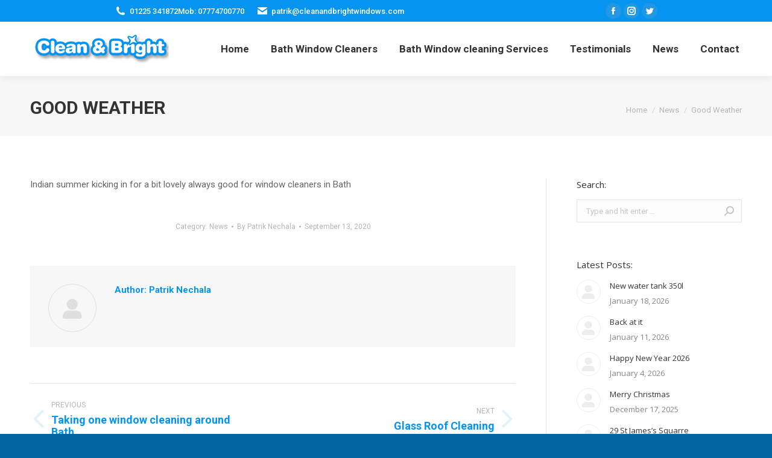

--- FILE ---
content_type: text/html; charset=UTF-8
request_url: http://www.cleanandbrightwindows.com/good-weather/
body_size: 19175
content:
<!DOCTYPE html>
<!--[if !(IE 6) | !(IE 7) | !(IE 8)  ]><!-->
<html lang="en" class="no-js">
<!--<![endif]-->
<head>
	<meta charset="UTF-8" />
		<meta name="viewport" content="width=device-width, initial-scale=1, maximum-scale=1, user-scalable=0">
		<meta name="theme-color" content="#1ebbf0"/>	<link rel="profile" href="https://gmpg.org/xfn/11" />
	        <script type="text/javascript">
            if (/Android|webOS|iPhone|iPad|iPod|BlackBerry|IEMobile|Opera Mini/i.test(navigator.userAgent)) {
                var originalAddEventListener = EventTarget.prototype.addEventListener,
                    oldWidth = window.innerWidth;

                EventTarget.prototype.addEventListener = function (eventName, eventHandler, useCapture) {
                    if (eventName === "resize") {
                        originalAddEventListener.call(this, eventName, function (event) {
                            if (oldWidth === window.innerWidth) {
                                return;
                            }
                            else if (oldWidth !== window.innerWidth) {
                                oldWidth = window.innerWidth;
                            }
                            if (eventHandler.handleEvent) {
                                eventHandler.handleEvent.call(this, event);
                            }
                            else {
                                eventHandler.call(this, event);
                            };
                        }, useCapture);
                    }
                    else {
                        originalAddEventListener.call(this, eventName, eventHandler, useCapture);
                    };
                };
            };
        </script>
		<meta name='robots' content='index, follow, max-image-preview:large, max-snippet:-1, max-video-preview:-1' />

	<!-- This site is optimized with the Yoast SEO plugin v23.8 - https://yoast.com/wordpress/plugins/seo/ -->
	<title>Good Weather - Clean and Bright Windows</title>
	<link rel="canonical" href="http://www.cleanandbrightwindows.com/good-weather/" />
	<meta property="og:locale" content="en_US" />
	<meta property="og:type" content="article" />
	<meta property="og:title" content="Good Weather - Clean and Bright Windows" />
	<meta property="og:description" content="Indian summer kicking in for a bit lovely always good for window cleaners in Bath" />
	<meta property="og:url" content="http://www.cleanandbrightwindows.com/good-weather/" />
	<meta property="og:site_name" content="Clean and Bright Windows" />
	<meta property="article:publisher" content="https://www.facebook.com/pages/Clean-and-Bright-Windows/332889843389735" />
	<meta property="article:published_time" content="2020-09-13T12:28:00+00:00" />
	<meta name="author" content="Patrik Nechala" />
	<meta name="twitter:card" content="summary_large_image" />
	<meta name="twitter:creator" content="@stevehotdog101" />
	<meta name="twitter:site" content="@stevehotdog101" />
	<meta name="twitter:label1" content="Written by" />
	<meta name="twitter:data1" content="Patrik Nechala" />
	<script type="application/ld+json" class="yoast-schema-graph">{"@context":"https://schema.org","@graph":[{"@type":"Article","@id":"http://www.cleanandbrightwindows.com/good-weather/#article","isPartOf":{"@id":"http://www.cleanandbrightwindows.com/good-weather/"},"author":{"name":"Patrik Nechala","@id":"http://www.cleanandbrightwindows.com/#/schema/person/035305c0735aba55c747805210278693"},"headline":"Good Weather","datePublished":"2020-09-13T12:28:00+00:00","dateModified":"2020-09-13T12:28:00+00:00","mainEntityOfPage":{"@id":"http://www.cleanandbrightwindows.com/good-weather/"},"wordCount":18,"publisher":{"@id":"http://www.cleanandbrightwindows.com/#organization"},"articleSection":["News"],"inLanguage":"en"},{"@type":"WebPage","@id":"http://www.cleanandbrightwindows.com/good-weather/","url":"http://www.cleanandbrightwindows.com/good-weather/","name":"Good Weather - Clean and Bright Windows","isPartOf":{"@id":"http://www.cleanandbrightwindows.com/#website"},"datePublished":"2020-09-13T12:28:00+00:00","dateModified":"2020-09-13T12:28:00+00:00","breadcrumb":{"@id":"http://www.cleanandbrightwindows.com/good-weather/#breadcrumb"},"inLanguage":"en","potentialAction":[{"@type":"ReadAction","target":["http://www.cleanandbrightwindows.com/good-weather/"]}]},{"@type":"BreadcrumbList","@id":"http://www.cleanandbrightwindows.com/good-weather/#breadcrumb","itemListElement":[{"@type":"ListItem","position":1,"name":"Home","item":"http://www.cleanandbrightwindows.com/"},{"@type":"ListItem","position":2,"name":"News","item":"http://www.cleanandbrightwindows.com/news-views/"},{"@type":"ListItem","position":3,"name":"Good Weather"}]},{"@type":"WebSite","@id":"http://www.cleanandbrightwindows.com/#website","url":"http://www.cleanandbrightwindows.com/","name":"Clean and Bright Windows","description":"Window cleaning in Bath","publisher":{"@id":"http://www.cleanandbrightwindows.com/#organization"},"potentialAction":[{"@type":"SearchAction","target":{"@type":"EntryPoint","urlTemplate":"http://www.cleanandbrightwindows.com/?s={search_term_string}"},"query-input":{"@type":"PropertyValueSpecification","valueRequired":true,"valueName":"search_term_string"}}],"inLanguage":"en"},{"@type":"Organization","@id":"http://www.cleanandbrightwindows.com/#organization","name":"clean and bright wndows","url":"http://www.cleanandbrightwindows.com/","logo":{"@type":"ImageObject","inLanguage":"en","@id":"http://www.cleanandbrightwindows.com/#/schema/logo/image/","url":"http://www.cleanandbrightwindows.com/wp-content/uploads/2015/04/clean-and-bright-windows-sm.png","contentUrl":"http://www.cleanandbrightwindows.com/wp-content/uploads/2015/04/clean-and-bright-windows-sm.png","width":236,"height":56,"caption":"clean and bright wndows"},"image":{"@id":"http://www.cleanandbrightwindows.com/#/schema/logo/image/"},"sameAs":["https://www.facebook.com/pages/Clean-and-Bright-Windows/332889843389735","https://x.com/stevehotdog101"]},{"@type":"Person","@id":"http://www.cleanandbrightwindows.com/#/schema/person/035305c0735aba55c747805210278693","name":"Patrik Nechala","image":{"@type":"ImageObject","inLanguage":"en","@id":"http://www.cleanandbrightwindows.com/#/schema/person/image/","url":"http://1.gravatar.com/avatar/a50b95ff429bcf777841a9dd6a1c0650?s=96&d=mm&r=g","contentUrl":"http://1.gravatar.com/avatar/a50b95ff429bcf777841a9dd6a1c0650?s=96&d=mm&r=g","caption":"Patrik Nechala"},"url":"http://www.cleanandbrightwindows.com/author/steve/"}]}</script>
	<!-- / Yoast SEO plugin. -->


<link rel='dns-prefetch' href='//fonts.googleapis.com' />
<link rel='dns-prefetch' href='//cdn.openshareweb.com' />
<link rel='dns-prefetch' href='//cdn.shareaholic.net' />
<link rel='dns-prefetch' href='//www.shareaholic.net' />
<link rel='dns-prefetch' href='//analytics.shareaholic.com' />
<link rel='dns-prefetch' href='//recs.shareaholic.com' />
<link rel='dns-prefetch' href='//partner.shareaholic.com' />
<link rel="alternate" type="application/rss+xml" title="Clean and Bright Windows &raquo; Feed" href="http://www.cleanandbrightwindows.com/feed/" />
<!-- Shareaholic - https://www.shareaholic.com -->
<link rel='preload' href='//cdn.shareaholic.net/assets/pub/shareaholic.js' as='script'/>
<script data-no-minify='1' data-cfasync='false'>
_SHR_SETTINGS = {"endpoints":{"local_recs_url":"http:\/\/www.cleanandbrightwindows.com\/wp-admin\/admin-ajax.php?action=shareaholic_permalink_related","ajax_url":"http:\/\/www.cleanandbrightwindows.com\/wp-admin\/admin-ajax.php","share_counts_url":"http:\/\/www.cleanandbrightwindows.com\/wp-admin\/admin-ajax.php?action=shareaholic_share_counts_api"},"site_id":"37420d15015a34bb0c415b7cbe599a14","url_components":{"year":"2020","monthnum":"09","day":"13","hour":"12","minute":"28","second":"00","post_id":"2535","postname":"good-weather","category":"news"}};
</script>
<script data-no-minify='1' data-cfasync='false' src='//cdn.shareaholic.net/assets/pub/shareaholic.js' data-shr-siteid='37420d15015a34bb0c415b7cbe599a14' async ></script>

<!-- Shareaholic Content Tags -->
<meta name='shareaholic:site_name' content='Clean and Bright Windows' />
<meta name='shareaholic:language' content='en' />
<meta name='shareaholic:url' content='http://www.cleanandbrightwindows.com/good-weather/' />
<meta name='shareaholic:keywords' content='cat:news, type:post' />
<meta name='shareaholic:article_published_time' content='2020-09-13T12:28:00+00:00' />
<meta name='shareaholic:article_modified_time' content='2020-09-13T12:28:00+00:00' />
<meta name='shareaholic:shareable_page' content='true' />
<meta name='shareaholic:article_author_name' content='Patrik Nechala' />
<meta name='shareaholic:site_id' content='37420d15015a34bb0c415b7cbe599a14' />
<meta name='shareaholic:wp_version' content='9.7.12' />

<!-- Shareaholic Content Tags End -->
<script type="text/javascript">
/* <![CDATA[ */
window._wpemojiSettings = {"baseUrl":"https:\/\/s.w.org\/images\/core\/emoji\/15.0.3\/72x72\/","ext":".png","svgUrl":"https:\/\/s.w.org\/images\/core\/emoji\/15.0.3\/svg\/","svgExt":".svg","source":{"concatemoji":"http:\/\/www.cleanandbrightwindows.com\/wp-includes\/js\/wp-emoji-release.min.js?ver=6.6.2"}};
/*! This file is auto-generated */
!function(i,n){var o,s,e;function c(e){try{var t={supportTests:e,timestamp:(new Date).valueOf()};sessionStorage.setItem(o,JSON.stringify(t))}catch(e){}}function p(e,t,n){e.clearRect(0,0,e.canvas.width,e.canvas.height),e.fillText(t,0,0);var t=new Uint32Array(e.getImageData(0,0,e.canvas.width,e.canvas.height).data),r=(e.clearRect(0,0,e.canvas.width,e.canvas.height),e.fillText(n,0,0),new Uint32Array(e.getImageData(0,0,e.canvas.width,e.canvas.height).data));return t.every(function(e,t){return e===r[t]})}function u(e,t,n){switch(t){case"flag":return n(e,"\ud83c\udff3\ufe0f\u200d\u26a7\ufe0f","\ud83c\udff3\ufe0f\u200b\u26a7\ufe0f")?!1:!n(e,"\ud83c\uddfa\ud83c\uddf3","\ud83c\uddfa\u200b\ud83c\uddf3")&&!n(e,"\ud83c\udff4\udb40\udc67\udb40\udc62\udb40\udc65\udb40\udc6e\udb40\udc67\udb40\udc7f","\ud83c\udff4\u200b\udb40\udc67\u200b\udb40\udc62\u200b\udb40\udc65\u200b\udb40\udc6e\u200b\udb40\udc67\u200b\udb40\udc7f");case"emoji":return!n(e,"\ud83d\udc26\u200d\u2b1b","\ud83d\udc26\u200b\u2b1b")}return!1}function f(e,t,n){var r="undefined"!=typeof WorkerGlobalScope&&self instanceof WorkerGlobalScope?new OffscreenCanvas(300,150):i.createElement("canvas"),a=r.getContext("2d",{willReadFrequently:!0}),o=(a.textBaseline="top",a.font="600 32px Arial",{});return e.forEach(function(e){o[e]=t(a,e,n)}),o}function t(e){var t=i.createElement("script");t.src=e,t.defer=!0,i.head.appendChild(t)}"undefined"!=typeof Promise&&(o="wpEmojiSettingsSupports",s=["flag","emoji"],n.supports={everything:!0,everythingExceptFlag:!0},e=new Promise(function(e){i.addEventListener("DOMContentLoaded",e,{once:!0})}),new Promise(function(t){var n=function(){try{var e=JSON.parse(sessionStorage.getItem(o));if("object"==typeof e&&"number"==typeof e.timestamp&&(new Date).valueOf()<e.timestamp+604800&&"object"==typeof e.supportTests)return e.supportTests}catch(e){}return null}();if(!n){if("undefined"!=typeof Worker&&"undefined"!=typeof OffscreenCanvas&&"undefined"!=typeof URL&&URL.createObjectURL&&"undefined"!=typeof Blob)try{var e="postMessage("+f.toString()+"("+[JSON.stringify(s),u.toString(),p.toString()].join(",")+"));",r=new Blob([e],{type:"text/javascript"}),a=new Worker(URL.createObjectURL(r),{name:"wpTestEmojiSupports"});return void(a.onmessage=function(e){c(n=e.data),a.terminate(),t(n)})}catch(e){}c(n=f(s,u,p))}t(n)}).then(function(e){for(var t in e)n.supports[t]=e[t],n.supports.everything=n.supports.everything&&n.supports[t],"flag"!==t&&(n.supports.everythingExceptFlag=n.supports.everythingExceptFlag&&n.supports[t]);n.supports.everythingExceptFlag=n.supports.everythingExceptFlag&&!n.supports.flag,n.DOMReady=!1,n.readyCallback=function(){n.DOMReady=!0}}).then(function(){return e}).then(function(){var e;n.supports.everything||(n.readyCallback(),(e=n.source||{}).concatemoji?t(e.concatemoji):e.wpemoji&&e.twemoji&&(t(e.twemoji),t(e.wpemoji)))}))}((window,document),window._wpemojiSettings);
/* ]]> */
</script>
<style id='wp-emoji-styles-inline-css' type='text/css'>

	img.wp-smiley, img.emoji {
		display: inline !important;
		border: none !important;
		box-shadow: none !important;
		height: 1em !important;
		width: 1em !important;
		margin: 0 0.07em !important;
		vertical-align: -0.1em !important;
		background: none !important;
		padding: 0 !important;
	}
</style>
<link rel='stylesheet' id='wp-block-library-css' href='http://www.cleanandbrightwindows.com/wp-includes/css/dist/block-library/style.min.css?ver=6.6.2' type='text/css' media='all' />
<style id='wp-block-library-theme-inline-css' type='text/css'>
.wp-block-audio :where(figcaption){color:#555;font-size:13px;text-align:center}.is-dark-theme .wp-block-audio :where(figcaption){color:#ffffffa6}.wp-block-audio{margin:0 0 1em}.wp-block-code{border:1px solid #ccc;border-radius:4px;font-family:Menlo,Consolas,monaco,monospace;padding:.8em 1em}.wp-block-embed :where(figcaption){color:#555;font-size:13px;text-align:center}.is-dark-theme .wp-block-embed :where(figcaption){color:#ffffffa6}.wp-block-embed{margin:0 0 1em}.blocks-gallery-caption{color:#555;font-size:13px;text-align:center}.is-dark-theme .blocks-gallery-caption{color:#ffffffa6}:root :where(.wp-block-image figcaption){color:#555;font-size:13px;text-align:center}.is-dark-theme :root :where(.wp-block-image figcaption){color:#ffffffa6}.wp-block-image{margin:0 0 1em}.wp-block-pullquote{border-bottom:4px solid;border-top:4px solid;color:currentColor;margin-bottom:1.75em}.wp-block-pullquote cite,.wp-block-pullquote footer,.wp-block-pullquote__citation{color:currentColor;font-size:.8125em;font-style:normal;text-transform:uppercase}.wp-block-quote{border-left:.25em solid;margin:0 0 1.75em;padding-left:1em}.wp-block-quote cite,.wp-block-quote footer{color:currentColor;font-size:.8125em;font-style:normal;position:relative}.wp-block-quote.has-text-align-right{border-left:none;border-right:.25em solid;padding-left:0;padding-right:1em}.wp-block-quote.has-text-align-center{border:none;padding-left:0}.wp-block-quote.is-large,.wp-block-quote.is-style-large,.wp-block-quote.is-style-plain{border:none}.wp-block-search .wp-block-search__label{font-weight:700}.wp-block-search__button{border:1px solid #ccc;padding:.375em .625em}:where(.wp-block-group.has-background){padding:1.25em 2.375em}.wp-block-separator.has-css-opacity{opacity:.4}.wp-block-separator{border:none;border-bottom:2px solid;margin-left:auto;margin-right:auto}.wp-block-separator.has-alpha-channel-opacity{opacity:1}.wp-block-separator:not(.is-style-wide):not(.is-style-dots){width:100px}.wp-block-separator.has-background:not(.is-style-dots){border-bottom:none;height:1px}.wp-block-separator.has-background:not(.is-style-wide):not(.is-style-dots){height:2px}.wp-block-table{margin:0 0 1em}.wp-block-table td,.wp-block-table th{word-break:normal}.wp-block-table :where(figcaption){color:#555;font-size:13px;text-align:center}.is-dark-theme .wp-block-table :where(figcaption){color:#ffffffa6}.wp-block-video :where(figcaption){color:#555;font-size:13px;text-align:center}.is-dark-theme .wp-block-video :where(figcaption){color:#ffffffa6}.wp-block-video{margin:0 0 1em}:root :where(.wp-block-template-part.has-background){margin-bottom:0;margin-top:0;padding:1.25em 2.375em}
</style>
<style id='classic-theme-styles-inline-css' type='text/css'>
/*! This file is auto-generated */
.wp-block-button__link{color:#fff;background-color:#32373c;border-radius:9999px;box-shadow:none;text-decoration:none;padding:calc(.667em + 2px) calc(1.333em + 2px);font-size:1.125em}.wp-block-file__button{background:#32373c;color:#fff;text-decoration:none}
</style>
<style id='global-styles-inline-css' type='text/css'>
:root{--wp--preset--aspect-ratio--square: 1;--wp--preset--aspect-ratio--4-3: 4/3;--wp--preset--aspect-ratio--3-4: 3/4;--wp--preset--aspect-ratio--3-2: 3/2;--wp--preset--aspect-ratio--2-3: 2/3;--wp--preset--aspect-ratio--16-9: 16/9;--wp--preset--aspect-ratio--9-16: 9/16;--wp--preset--color--black: #000000;--wp--preset--color--cyan-bluish-gray: #abb8c3;--wp--preset--color--white: #FFF;--wp--preset--color--pale-pink: #f78da7;--wp--preset--color--vivid-red: #cf2e2e;--wp--preset--color--luminous-vivid-orange: #ff6900;--wp--preset--color--luminous-vivid-amber: #fcb900;--wp--preset--color--light-green-cyan: #7bdcb5;--wp--preset--color--vivid-green-cyan: #00d084;--wp--preset--color--pale-cyan-blue: #8ed1fc;--wp--preset--color--vivid-cyan-blue: #0693e3;--wp--preset--color--vivid-purple: #9b51e0;--wp--preset--color--accent: #1ebbf0;--wp--preset--color--dark-gray: #111;--wp--preset--color--light-gray: #767676;--wp--preset--gradient--vivid-cyan-blue-to-vivid-purple: linear-gradient(135deg,rgba(6,147,227,1) 0%,rgb(155,81,224) 100%);--wp--preset--gradient--light-green-cyan-to-vivid-green-cyan: linear-gradient(135deg,rgb(122,220,180) 0%,rgb(0,208,130) 100%);--wp--preset--gradient--luminous-vivid-amber-to-luminous-vivid-orange: linear-gradient(135deg,rgba(252,185,0,1) 0%,rgba(255,105,0,1) 100%);--wp--preset--gradient--luminous-vivid-orange-to-vivid-red: linear-gradient(135deg,rgba(255,105,0,1) 0%,rgb(207,46,46) 100%);--wp--preset--gradient--very-light-gray-to-cyan-bluish-gray: linear-gradient(135deg,rgb(238,238,238) 0%,rgb(169,184,195) 100%);--wp--preset--gradient--cool-to-warm-spectrum: linear-gradient(135deg,rgb(74,234,220) 0%,rgb(151,120,209) 20%,rgb(207,42,186) 40%,rgb(238,44,130) 60%,rgb(251,105,98) 80%,rgb(254,248,76) 100%);--wp--preset--gradient--blush-light-purple: linear-gradient(135deg,rgb(255,206,236) 0%,rgb(152,150,240) 100%);--wp--preset--gradient--blush-bordeaux: linear-gradient(135deg,rgb(254,205,165) 0%,rgb(254,45,45) 50%,rgb(107,0,62) 100%);--wp--preset--gradient--luminous-dusk: linear-gradient(135deg,rgb(255,203,112) 0%,rgb(199,81,192) 50%,rgb(65,88,208) 100%);--wp--preset--gradient--pale-ocean: linear-gradient(135deg,rgb(255,245,203) 0%,rgb(182,227,212) 50%,rgb(51,167,181) 100%);--wp--preset--gradient--electric-grass: linear-gradient(135deg,rgb(202,248,128) 0%,rgb(113,206,126) 100%);--wp--preset--gradient--midnight: linear-gradient(135deg,rgb(2,3,129) 0%,rgb(40,116,252) 100%);--wp--preset--font-size--small: 13px;--wp--preset--font-size--medium: 20px;--wp--preset--font-size--large: 36px;--wp--preset--font-size--x-large: 42px;--wp--preset--spacing--20: 0.44rem;--wp--preset--spacing--30: 0.67rem;--wp--preset--spacing--40: 1rem;--wp--preset--spacing--50: 1.5rem;--wp--preset--spacing--60: 2.25rem;--wp--preset--spacing--70: 3.38rem;--wp--preset--spacing--80: 5.06rem;--wp--preset--shadow--natural: 6px 6px 9px rgba(0, 0, 0, 0.2);--wp--preset--shadow--deep: 12px 12px 50px rgba(0, 0, 0, 0.4);--wp--preset--shadow--sharp: 6px 6px 0px rgba(0, 0, 0, 0.2);--wp--preset--shadow--outlined: 6px 6px 0px -3px rgba(255, 255, 255, 1), 6px 6px rgba(0, 0, 0, 1);--wp--preset--shadow--crisp: 6px 6px 0px rgba(0, 0, 0, 1);}:where(.is-layout-flex){gap: 0.5em;}:where(.is-layout-grid){gap: 0.5em;}body .is-layout-flex{display: flex;}.is-layout-flex{flex-wrap: wrap;align-items: center;}.is-layout-flex > :is(*, div){margin: 0;}body .is-layout-grid{display: grid;}.is-layout-grid > :is(*, div){margin: 0;}:where(.wp-block-columns.is-layout-flex){gap: 2em;}:where(.wp-block-columns.is-layout-grid){gap: 2em;}:where(.wp-block-post-template.is-layout-flex){gap: 1.25em;}:where(.wp-block-post-template.is-layout-grid){gap: 1.25em;}.has-black-color{color: var(--wp--preset--color--black) !important;}.has-cyan-bluish-gray-color{color: var(--wp--preset--color--cyan-bluish-gray) !important;}.has-white-color{color: var(--wp--preset--color--white) !important;}.has-pale-pink-color{color: var(--wp--preset--color--pale-pink) !important;}.has-vivid-red-color{color: var(--wp--preset--color--vivid-red) !important;}.has-luminous-vivid-orange-color{color: var(--wp--preset--color--luminous-vivid-orange) !important;}.has-luminous-vivid-amber-color{color: var(--wp--preset--color--luminous-vivid-amber) !important;}.has-light-green-cyan-color{color: var(--wp--preset--color--light-green-cyan) !important;}.has-vivid-green-cyan-color{color: var(--wp--preset--color--vivid-green-cyan) !important;}.has-pale-cyan-blue-color{color: var(--wp--preset--color--pale-cyan-blue) !important;}.has-vivid-cyan-blue-color{color: var(--wp--preset--color--vivid-cyan-blue) !important;}.has-vivid-purple-color{color: var(--wp--preset--color--vivid-purple) !important;}.has-black-background-color{background-color: var(--wp--preset--color--black) !important;}.has-cyan-bluish-gray-background-color{background-color: var(--wp--preset--color--cyan-bluish-gray) !important;}.has-white-background-color{background-color: var(--wp--preset--color--white) !important;}.has-pale-pink-background-color{background-color: var(--wp--preset--color--pale-pink) !important;}.has-vivid-red-background-color{background-color: var(--wp--preset--color--vivid-red) !important;}.has-luminous-vivid-orange-background-color{background-color: var(--wp--preset--color--luminous-vivid-orange) !important;}.has-luminous-vivid-amber-background-color{background-color: var(--wp--preset--color--luminous-vivid-amber) !important;}.has-light-green-cyan-background-color{background-color: var(--wp--preset--color--light-green-cyan) !important;}.has-vivid-green-cyan-background-color{background-color: var(--wp--preset--color--vivid-green-cyan) !important;}.has-pale-cyan-blue-background-color{background-color: var(--wp--preset--color--pale-cyan-blue) !important;}.has-vivid-cyan-blue-background-color{background-color: var(--wp--preset--color--vivid-cyan-blue) !important;}.has-vivid-purple-background-color{background-color: var(--wp--preset--color--vivid-purple) !important;}.has-black-border-color{border-color: var(--wp--preset--color--black) !important;}.has-cyan-bluish-gray-border-color{border-color: var(--wp--preset--color--cyan-bluish-gray) !important;}.has-white-border-color{border-color: var(--wp--preset--color--white) !important;}.has-pale-pink-border-color{border-color: var(--wp--preset--color--pale-pink) !important;}.has-vivid-red-border-color{border-color: var(--wp--preset--color--vivid-red) !important;}.has-luminous-vivid-orange-border-color{border-color: var(--wp--preset--color--luminous-vivid-orange) !important;}.has-luminous-vivid-amber-border-color{border-color: var(--wp--preset--color--luminous-vivid-amber) !important;}.has-light-green-cyan-border-color{border-color: var(--wp--preset--color--light-green-cyan) !important;}.has-vivid-green-cyan-border-color{border-color: var(--wp--preset--color--vivid-green-cyan) !important;}.has-pale-cyan-blue-border-color{border-color: var(--wp--preset--color--pale-cyan-blue) !important;}.has-vivid-cyan-blue-border-color{border-color: var(--wp--preset--color--vivid-cyan-blue) !important;}.has-vivid-purple-border-color{border-color: var(--wp--preset--color--vivid-purple) !important;}.has-vivid-cyan-blue-to-vivid-purple-gradient-background{background: var(--wp--preset--gradient--vivid-cyan-blue-to-vivid-purple) !important;}.has-light-green-cyan-to-vivid-green-cyan-gradient-background{background: var(--wp--preset--gradient--light-green-cyan-to-vivid-green-cyan) !important;}.has-luminous-vivid-amber-to-luminous-vivid-orange-gradient-background{background: var(--wp--preset--gradient--luminous-vivid-amber-to-luminous-vivid-orange) !important;}.has-luminous-vivid-orange-to-vivid-red-gradient-background{background: var(--wp--preset--gradient--luminous-vivid-orange-to-vivid-red) !important;}.has-very-light-gray-to-cyan-bluish-gray-gradient-background{background: var(--wp--preset--gradient--very-light-gray-to-cyan-bluish-gray) !important;}.has-cool-to-warm-spectrum-gradient-background{background: var(--wp--preset--gradient--cool-to-warm-spectrum) !important;}.has-blush-light-purple-gradient-background{background: var(--wp--preset--gradient--blush-light-purple) !important;}.has-blush-bordeaux-gradient-background{background: var(--wp--preset--gradient--blush-bordeaux) !important;}.has-luminous-dusk-gradient-background{background: var(--wp--preset--gradient--luminous-dusk) !important;}.has-pale-ocean-gradient-background{background: var(--wp--preset--gradient--pale-ocean) !important;}.has-electric-grass-gradient-background{background: var(--wp--preset--gradient--electric-grass) !important;}.has-midnight-gradient-background{background: var(--wp--preset--gradient--midnight) !important;}.has-small-font-size{font-size: var(--wp--preset--font-size--small) !important;}.has-medium-font-size{font-size: var(--wp--preset--font-size--medium) !important;}.has-large-font-size{font-size: var(--wp--preset--font-size--large) !important;}.has-x-large-font-size{font-size: var(--wp--preset--font-size--x-large) !important;}
:where(.wp-block-post-template.is-layout-flex){gap: 1.25em;}:where(.wp-block-post-template.is-layout-grid){gap: 1.25em;}
:where(.wp-block-columns.is-layout-flex){gap: 2em;}:where(.wp-block-columns.is-layout-grid){gap: 2em;}
:root :where(.wp-block-pullquote){font-size: 1.5em;line-height: 1.6;}
</style>
<link rel='stylesheet' id='contact-form-7-css' href='http://www.cleanandbrightwindows.com/wp-content/plugins/contact-form-7/includes/css/styles.css?ver=6.0' type='text/css' media='all' />
<link rel='stylesheet' id='the7-Defaults-css' href='http://www.cleanandbrightwindows.com/wp-content/uploads/smile_fonts/Defaults/Defaults.css?ver=6.6.2' type='text/css' media='all' />
<link rel='stylesheet' id='dt-web-fonts-css' href='https://fonts.googleapis.com/css?family=Roboto:400,500,600,700%7COpen+Sans:400,600,700' type='text/css' media='all' />
<link rel='stylesheet' id='dt-main-css' href='http://www.cleanandbrightwindows.com/wp-content/themes/dt-the7/css/main.min.css?ver=10.0.0' type='text/css' media='all' />
<style id='dt-main-inline-css' type='text/css'>
body #load {
  display: block;
  height: 100%;
  overflow: hidden;
  position: fixed;
  width: 100%;
  z-index: 9901;
  opacity: 1;
  visibility: visible;
  transition: all .35s ease-out;
}
.load-wrap {
  width: 100%;
  height: 100%;
  background-position: center center;
  background-repeat: no-repeat;
  text-align: center;
}
.load-wrap > svg {
  position: absolute;
  top: 50%;
  left: 50%;
  transform: translate(-50%,-50%);
}
#load {
  background: var(--the7-elementor-beautiful-loading-bg,#ffffff);
}

</style>
<link rel='stylesheet' id='the7-font-css' href='http://www.cleanandbrightwindows.com/wp-content/themes/dt-the7/fonts/icomoon-the7-font/icomoon-the7-font.min.css?ver=10.0.0' type='text/css' media='all' />
<link rel='stylesheet' id='the7-awesome-fonts-css' href='http://www.cleanandbrightwindows.com/wp-content/themes/dt-the7/fonts/FontAwesome/css/all.min.css?ver=10.0.0' type='text/css' media='all' />
<link rel='stylesheet' id='the7-awesome-fonts-back-css' href='http://www.cleanandbrightwindows.com/wp-content/themes/dt-the7/fonts/FontAwesome/back-compat.min.css?ver=10.0.0' type='text/css' media='all' />
<link rel='stylesheet' id='the7-custom-scrollbar-css' href='http://www.cleanandbrightwindows.com/wp-content/themes/dt-the7/lib/custom-scrollbar/custom-scrollbar.min.css?ver=10.0.0' type='text/css' media='all' />
<link rel='stylesheet' id='the7-wpbakery-css' href='http://www.cleanandbrightwindows.com/wp-content/themes/dt-the7/css/wpbakery.min.css?ver=10.0.0' type='text/css' media='all' />
<link rel='stylesheet' id='the7-core-css' href='http://www.cleanandbrightwindows.com/wp-content/plugins/dt-the7-core/assets/css/post-type.min.css?ver=2.7.9' type='text/css' media='all' />
<link rel='stylesheet' id='the7-css-vars-css' href='http://www.cleanandbrightwindows.com/wp-content/uploads/the7-css/css-vars.css?ver=4029164f1fce' type='text/css' media='all' />
<link rel='stylesheet' id='dt-custom-css' href='http://www.cleanandbrightwindows.com/wp-content/uploads/the7-css/custom.css?ver=4029164f1fce' type='text/css' media='all' />
<link rel='stylesheet' id='dt-media-css' href='http://www.cleanandbrightwindows.com/wp-content/uploads/the7-css/media.css?ver=4029164f1fce' type='text/css' media='all' />
<link rel='stylesheet' id='the7-mega-menu-css' href='http://www.cleanandbrightwindows.com/wp-content/uploads/the7-css/mega-menu.css?ver=4029164f1fce' type='text/css' media='all' />
<link rel='stylesheet' id='the7-elements-css' href='http://www.cleanandbrightwindows.com/wp-content/uploads/the7-css/post-type-dynamic.css?ver=4029164f1fce' type='text/css' media='all' />
<link rel='stylesheet' id='style-css' href='http://www.cleanandbrightwindows.com/wp-content/themes/dt-the7/style.css?ver=10.0.0' type='text/css' media='all' />
<script type="text/javascript" src="http://www.cleanandbrightwindows.com/wp-includes/js/jquery/jquery.min.js?ver=3.7.1" id="jquery-core-js"></script>
<script type="text/javascript" src="http://www.cleanandbrightwindows.com/wp-includes/js/jquery/jquery-migrate.min.js?ver=3.4.1" id="jquery-migrate-js"></script>
<script type="text/javascript" src="http://www.cleanandbrightwindows.com/wp-content/plugins/revslider/public/assets/js/rbtools.min.js?ver=6.5.8" defer async id="tp-tools-js"></script>
<script type="text/javascript" src="http://www.cleanandbrightwindows.com/wp-content/plugins/revslider/public/assets/js/rs6.min.js?ver=6.5.8" defer async id="revmin-js"></script>
<script type="text/javascript" id="dt-above-fold-js-extra">
/* <![CDATA[ */
var dtLocal = {"themeUrl":"http:\/\/www.cleanandbrightwindows.com\/wp-content\/themes\/dt-the7","passText":"To view this protected post, enter the password below:","moreButtonText":{"loading":"Loading...","loadMore":"Load more"},"postID":"2535","ajaxurl":"http:\/\/www.cleanandbrightwindows.com\/wp-admin\/admin-ajax.php","REST":{"baseUrl":"http:\/\/www.cleanandbrightwindows.com\/wp-json\/the7\/v1","endpoints":{"sendMail":"\/send-mail"}},"contactMessages":{"required":"One or more fields have an error. Please check and try again.","terms":"Please accept the privacy policy.","fillTheCaptchaError":"Please, fill the captcha."},"captchaSiteKey":"","ajaxNonce":"3f0d2835fd","pageData":"","themeSettings":{"smoothScroll":"off","lazyLoading":false,"accentColor":{"mode":"gradient","color":"#1ebbf0"},"desktopHeader":{"height":90},"ToggleCaptionEnabled":"disabled","ToggleCaption":"Navigation","floatingHeader":{"showAfter":94,"showMenu":true,"height":60,"logo":{"showLogo":true,"html":"<img class=\" preload-me\" src=\"http:\/\/www.cleanandbrightwindows.com\/wp-content\/uploads\/2015\/04\/clean-and-bright-windows-sm.png\" srcset=\"http:\/\/www.cleanandbrightwindows.com\/wp-content\/uploads\/2015\/04\/clean-and-bright-windows-sm.png 236w, http:\/\/www.cleanandbrightwindows.com\/wp-content\/uploads\/2015\/04\/claan-and-bright-windows.png 347w\" width=\"236\" height=\"56\"   sizes=\"236px\" alt=\"Clean and Bright Windows\" \/>","url":"http:\/\/www.cleanandbrightwindows.com\/"}},"topLine":{"floatingTopLine":{"logo":{"showLogo":false,"html":""}}},"mobileHeader":{"firstSwitchPoint":990,"secondSwitchPoint":778,"firstSwitchPointHeight":90,"secondSwitchPointHeight":60,"mobileToggleCaptionEnabled":"disabled","mobileToggleCaption":"Menu"},"stickyMobileHeaderFirstSwitch":{"logo":{"html":"<img class=\" preload-me\" src=\"http:\/\/www.cleanandbrightwindows.com\/wp-content\/uploads\/2015\/04\/clean-and-bright-windows-sm.png\" srcset=\"http:\/\/www.cleanandbrightwindows.com\/wp-content\/uploads\/2015\/04\/clean-and-bright-windows-sm.png 236w, http:\/\/www.cleanandbrightwindows.com\/wp-content\/uploads\/2015\/04\/claan-and-bright-windows.png 347w\" width=\"236\" height=\"56\"   sizes=\"236px\" alt=\"Clean and Bright Windows\" \/>"}},"stickyMobileHeaderSecondSwitch":{"logo":{"html":"<img class=\" preload-me\" src=\"http:\/\/www.cleanandbrightwindows.com\/wp-content\/uploads\/2015\/04\/clean-and-bright-windows-sm.png\" srcset=\"http:\/\/www.cleanandbrightwindows.com\/wp-content\/uploads\/2015\/04\/clean-and-bright-windows-sm.png 236w, http:\/\/www.cleanandbrightwindows.com\/wp-content\/uploads\/2015\/04\/claan-and-bright-windows.png 347w\" width=\"236\" height=\"56\"   sizes=\"236px\" alt=\"Clean and Bright Windows\" \/>"}},"content":{"textColor":"#64656b","headerColor":"#0594ef"},"sidebar":{"switchPoint":990},"boxedWidth":"1280px","stripes":{"stripe1":{"textColor":"#787d85","headerColor":"#3b3f4a"},"stripe2":{"textColor":"#8b9199","headerColor":"#ffffff"},"stripe3":{"textColor":"#ffffff","headerColor":"#ffffff"}}},"VCMobileScreenWidth":"768"};
var dtShare = {"shareButtonText":{"facebook":"Share on Facebook","twitter":"Tweet","pinterest":"Pin it","linkedin":"Share on Linkedin","whatsapp":"Share on Whatsapp"},"overlayOpacity":"85"};
/* ]]> */
</script>
<script type="text/javascript" src="http://www.cleanandbrightwindows.com/wp-content/themes/dt-the7/js/above-the-fold.min.js?ver=10.0.0" id="dt-above-fold-js"></script>
<link rel="https://api.w.org/" href="http://www.cleanandbrightwindows.com/wp-json/" /><link rel="alternate" title="JSON" type="application/json" href="http://www.cleanandbrightwindows.com/wp-json/wp/v2/posts/2535" /><link rel="EditURI" type="application/rsd+xml" title="RSD" href="http://www.cleanandbrightwindows.com/xmlrpc.php?rsd" />
<meta name="generator" content="WordPress 6.6.2" />
<link rel='shortlink' href='http://www.cleanandbrightwindows.com/?p=2535' />
<link rel="alternate" title="oEmbed (JSON)" type="application/json+oembed" href="http://www.cleanandbrightwindows.com/wp-json/oembed/1.0/embed?url=http%3A%2F%2Fwww.cleanandbrightwindows.com%2Fgood-weather%2F" />
<link rel="alternate" title="oEmbed (XML)" type="text/xml+oembed" href="http://www.cleanandbrightwindows.com/wp-json/oembed/1.0/embed?url=http%3A%2F%2Fwww.cleanandbrightwindows.com%2Fgood-weather%2F&#038;format=xml" />
<!-- Analytics by WP Statistics v14.11.1 - https://wp-statistics.com -->
<meta name="generator" content="Powered by WPBakery Page Builder - drag and drop page builder for WordPress."/>
<meta name="generator" content="Powered by Slider Revolution 6.5.8 - responsive, Mobile-Friendly Slider Plugin for WordPress with comfortable drag and drop interface." />
<script type="text/javascript" id="the7-loader-script">
document.addEventListener("DOMContentLoaded", function(event) {
	var load = document.getElementById("load");
	if(!load.classList.contains('loader-removed')){
		var removeLoading = setTimeout(function() {
			load.className += " loader-removed";
		}, 300);
	}
});
</script>
		<script type="text/javascript">function setREVStartSize(e){
			//window.requestAnimationFrame(function() {				 
				window.RSIW = window.RSIW===undefined ? window.innerWidth : window.RSIW;	
				window.RSIH = window.RSIH===undefined ? window.innerHeight : window.RSIH;	
				try {								
					var pw = document.getElementById(e.c).parentNode.offsetWidth,
						newh;
					pw = pw===0 || isNaN(pw) ? window.RSIW : pw;
					e.tabw = e.tabw===undefined ? 0 : parseInt(e.tabw);
					e.thumbw = e.thumbw===undefined ? 0 : parseInt(e.thumbw);
					e.tabh = e.tabh===undefined ? 0 : parseInt(e.tabh);
					e.thumbh = e.thumbh===undefined ? 0 : parseInt(e.thumbh);
					e.tabhide = e.tabhide===undefined ? 0 : parseInt(e.tabhide);
					e.thumbhide = e.thumbhide===undefined ? 0 : parseInt(e.thumbhide);
					e.mh = e.mh===undefined || e.mh=="" || e.mh==="auto" ? 0 : parseInt(e.mh,0);		
					if(e.layout==="fullscreen" || e.l==="fullscreen") 						
						newh = Math.max(e.mh,window.RSIH);					
					else{					
						e.gw = Array.isArray(e.gw) ? e.gw : [e.gw];
						for (var i in e.rl) if (e.gw[i]===undefined || e.gw[i]===0) e.gw[i] = e.gw[i-1];					
						e.gh = e.el===undefined || e.el==="" || (Array.isArray(e.el) && e.el.length==0)? e.gh : e.el;
						e.gh = Array.isArray(e.gh) ? e.gh : [e.gh];
						for (var i in e.rl) if (e.gh[i]===undefined || e.gh[i]===0) e.gh[i] = e.gh[i-1];
											
						var nl = new Array(e.rl.length),
							ix = 0,						
							sl;					
						e.tabw = e.tabhide>=pw ? 0 : e.tabw;
						e.thumbw = e.thumbhide>=pw ? 0 : e.thumbw;
						e.tabh = e.tabhide>=pw ? 0 : e.tabh;
						e.thumbh = e.thumbhide>=pw ? 0 : e.thumbh;					
						for (var i in e.rl) nl[i] = e.rl[i]<window.RSIW ? 0 : e.rl[i];
						sl = nl[0];									
						for (var i in nl) if (sl>nl[i] && nl[i]>0) { sl = nl[i]; ix=i;}															
						var m = pw>(e.gw[ix]+e.tabw+e.thumbw) ? 1 : (pw-(e.tabw+e.thumbw)) / (e.gw[ix]);					
						newh =  (e.gh[ix] * m) + (e.tabh + e.thumbh);
					}
					var el = document.getElementById(e.c);
					if (el!==null && el) el.style.height = newh+"px";					
					el = document.getElementById(e.c+"_wrapper");
					if (el!==null && el) {
						el.style.height = newh+"px";
						el.style.display = "block";
					}
				} catch(e){
					console.log("Failure at Presize of Slider:" + e)
				}					   
			//});
		  };</script>
<noscript><style> .wpb_animate_when_almost_visible { opacity: 1; }</style></noscript><!-- Global site tag (gtag.js) - Google Ads: 991027777 --> <script async src="https://www.googletagmanager.com/gtag/js?id=AW-991027777"></script> <script> window.dataLayer = window.dataLayer || []; function gtag(){dataLayer.push(arguments);} gtag('js', new Date()); gtag('config', 'AW-991027777'); </script></head>
<body id="the7-body" class="post-template-default single single-post postid-2535 single-format-standard wp-embed-responsive the7-core-ver-2.7.9 no-comments boxed-layout dt-responsive-on right-mobile-menu-close-icon ouside-menu-close-icon mobile-hamburger-close-bg-enable mobile-hamburger-close-bg-hover-enable  fade-medium-mobile-menu-close-icon fade-medium-menu-close-icon accent-gradient srcset-enabled btn-flat custom-btn-color custom-btn-hover-color phantom-fade phantom-shadow-decoration phantom-main-logo-on floating-mobile-menu-icon top-header first-switch-logo-left first-switch-menu-right second-switch-logo-left second-switch-menu-right right-mobile-menu layzr-loading-on popup-message-style dt-fa-compatibility the7-ver-10.0.0 wpb-js-composer js-comp-ver-7.6 vc_responsive">
<!-- The7 10.0.0 -->
<div id="load" class="spinner-loader">
	<div class="load-wrap"><style type="text/css">
    [class*="the7-spinner-animate-"]{
        animation: spinner-animation 1s cubic-bezier(1,1,1,1) infinite;
        x:46.5px;
        y:40px;
        width:7px;
        height:20px;
        fill:var(--the7-beautiful-spinner-color);
        opacity: 0.2;
    }
    .the7-spinner-animate-2{
        animation-delay: 0.083s;
    }
    .the7-spinner-animate-3{
        animation-delay: 0.166s;
    }
    .the7-spinner-animate-4{
         animation-delay: 0.25s;
    }
    .the7-spinner-animate-5{
         animation-delay: 0.33s;
    }
    .the7-spinner-animate-6{
         animation-delay: 0.416s;
    }
    .the7-spinner-animate-7{
         animation-delay: 0.5s;
    }
    .the7-spinner-animate-8{
         animation-delay: 0.58s;
    }
    .the7-spinner-animate-9{
         animation-delay: 0.666s;
    }
    .the7-spinner-animate-10{
         animation-delay: 0.75s;
    }
    .the7-spinner-animate-11{
        animation-delay: 0.83s;
    }
    .the7-spinner-animate-12{
        animation-delay: 0.916s;
    }
    @keyframes spinner-animation{
        from {
            opacity: 1;
        }
        to{
            opacity: 0;
        }
    }
</style>
<svg width="75px" height="75px" xmlns="http://www.w3.org/2000/svg" viewBox="0 0 100 100" preserveAspectRatio="xMidYMid">
	<rect class="the7-spinner-animate-1" rx="5" ry="5" transform="rotate(0 50 50) translate(0 -30)"></rect>
	<rect class="the7-spinner-animate-2" rx="5" ry="5" transform="rotate(30 50 50) translate(0 -30)"></rect>
	<rect class="the7-spinner-animate-3" rx="5" ry="5" transform="rotate(60 50 50) translate(0 -30)"></rect>
	<rect class="the7-spinner-animate-4" rx="5" ry="5" transform="rotate(90 50 50) translate(0 -30)"></rect>
	<rect class="the7-spinner-animate-5" rx="5" ry="5" transform="rotate(120 50 50) translate(0 -30)"></rect>
	<rect class="the7-spinner-animate-6" rx="5" ry="5" transform="rotate(150 50 50) translate(0 -30)"></rect>
	<rect class="the7-spinner-animate-7" rx="5" ry="5" transform="rotate(180 50 50) translate(0 -30)"></rect>
	<rect class="the7-spinner-animate-8" rx="5" ry="5" transform="rotate(210 50 50) translate(0 -30)"></rect>
	<rect class="the7-spinner-animate-9" rx="5" ry="5" transform="rotate(240 50 50) translate(0 -30)"></rect>
	<rect class="the7-spinner-animate-10" rx="5" ry="5" transform="rotate(270 50 50) translate(0 -30)"></rect>
	<rect class="the7-spinner-animate-11" rx="5" ry="5" transform="rotate(300 50 50) translate(0 -30)"></rect>
	<rect class="the7-spinner-animate-12" rx="5" ry="5" transform="rotate(330 50 50) translate(0 -30)"></rect>
</svg></div>
</div>
<div id="page" class="boxed">
	<a class="skip-link screen-reader-text" href="#content">Skip to content</a>

<div class="masthead inline-header right widgets full-height shadow-decoration shadow-mobile-header-decoration small-mobile-menu-icon mobile-menu-icon-bg-on mobile-menu-icon-hover-bg-on dt-parent-menu-clickable show-sub-menu-on-hover show-mobile-logo"  role="banner">

	<div class="top-bar top-bar-line-hide">
	<div class="top-bar-bg" ></div>
	<div class="left-widgets mini-widgets"><span class="mini-contacts phone show-on-desktop in-top-bar-left in-menu-second-switch"><i class="fa-fw the7-mw-icon-phone-bold"></i><a href="tel:01225341872">01225 341872</a><a href="tel:07774700770">    Mob: 07774700770</a></span><span class="mini-contacts email show-on-desktop in-top-bar-left in-menu-second-switch"><i class="fa-fw the7-mw-icon-mail-bold"></i><a href="mailto:patrik@cleanandbrightwindows.com">patrik@cleanandbrightwindows.com</a></span></div><div class="right-widgets mini-widgets"><div class="soc-ico show-on-desktop in-top-bar-right in-menu-second-switch custom-bg disabled-border border-off hover-accent-bg hover-disabled-border  hover-border-off"><a title="Facebook page opens in new window" href="https://www.facebook.com/cleanandbrightwindws/" target="_blank" class="facebook"><span class="soc-font-icon"></span><span class="screen-reader-text">Facebook page opens in new window</span></a><a title="Instagram page opens in new window" href="https://www.instagram.com/clean_and_bright_windows/" target="_blank" class="instagram"><span class="soc-font-icon"></span><span class="screen-reader-text">Instagram page opens in new window</span></a><a title="Twitter page opens in new window" href="https://twitter.com/bathwindows" target="_blank" class="twitter"><span class="soc-font-icon"></span><span class="screen-reader-text">Twitter page opens in new window</span></a></div></div></div>

	<header class="header-bar">

		<div class="branding">
	<div id="site-title" class="assistive-text">Clean and Bright Windows</div>
	<div id="site-description" class="assistive-text">Window cleaning in Bath</div>
	<a class="same-logo" href="http://www.cleanandbrightwindows.com/"><img class=" preload-me" src="http://www.cleanandbrightwindows.com/wp-content/uploads/2015/04/clean-and-bright-windows-sm.png" srcset="http://www.cleanandbrightwindows.com/wp-content/uploads/2015/04/clean-and-bright-windows-sm.png 236w, http://www.cleanandbrightwindows.com/wp-content/uploads/2015/04/claan-and-bright-windows.png 347w" width="236" height="56"   sizes="236px" alt="Clean and Bright Windows" /><img class="mobile-logo preload-me" src="http://www.cleanandbrightwindows.com/wp-content/uploads/2015/04/clean-and-bright-windows-sm.png" srcset="http://www.cleanandbrightwindows.com/wp-content/uploads/2015/04/clean-and-bright-windows-sm.png 236w, http://www.cleanandbrightwindows.com/wp-content/uploads/2015/04/claan-and-bright-windows.png 347w" width="236" height="56"   sizes="236px" alt="Clean and Bright Windows" /></a></div>

		<ul id="primary-menu" class="main-nav underline-decoration l-to-r-line outside-item-remove-margin" role="menubar"><li class="menu-item menu-item-type-post_type menu-item-object-page menu-item-home menu-item-1236 first" role="presentation"><a href='http://www.cleanandbrightwindows.com/' data-level='1' role="menuitem"><span class="menu-item-text"><span class="menu-text">Home</span></span></a></li> <li class="menu-item menu-item-type-post_type menu-item-object-page menu-item-has-children menu-item-25 has-children" role="presentation"><a href='http://www.cleanandbrightwindows.com/bath-window-cleaners/' data-level='1' role="menuitem"><span class="menu-item-text"><span class="menu-text">Bath Window Cleaners</span></span></a><ul class="sub-nav hover-style-bg level-arrows-on" role="menubar"><li class="menu-item menu-item-type-post_type menu-item-object-page menu-item-1233 first" role="presentation"><a href='http://www.cleanandbrightwindows.com/bath-window-cleaners/' data-level='2' role="menuitem"><span class="menu-item-text"><span class="menu-text">Bath Window Cleaners</span></span></a></li> <li class="menu-item menu-item-type-post_type menu-item-object-page menu-item-1231" role="presentation"><a href='http://www.cleanandbrightwindows.com/about-bath/' data-level='2' role="menuitem"><span class="menu-item-text"><span class="menu-text">About Bath</span></span></a></li> <li class="menu-item menu-item-type-post_type menu-item-object-page menu-item-1232" role="presentation"><a href='http://www.cleanandbrightwindows.com/bath-window-cleaning-gallery/' data-level='2' role="menuitem"><span class="menu-item-text"><span class="menu-text">window cleaning gallery</span></span></a></li> <li class="menu-item menu-item-type-post_type menu-item-object-page menu-item-1888" role="presentation"><a href='http://www.cleanandbrightwindows.com/sitemap/' data-level='2' role="menuitem"><span class="menu-item-text"><span class="menu-text">Sitemap</span></span></a></li> </ul></li> <li class="menu-item menu-item-type-post_type menu-item-object-page menu-item-has-children menu-item-24 has-children" role="presentation"><a href='http://www.cleanandbrightwindows.com/window-cleaning-services/' data-level='1' role="menuitem"><span class="menu-item-text"><span class="menu-text">Bath Window cleaning Services</span></span></a><ul class="sub-nav hover-style-bg level-arrows-on" role="menubar"><li class="menu-item menu-item-type-post_type menu-item-object-page menu-item-1254 first" role="presentation"><a href='http://www.cleanandbrightwindows.com/window-cleaning-services/' data-level='2' role="menuitem"><span class="menu-item-text"><span class="menu-text">Bath Window cleaning Services</span></span></a></li> <li class="menu-item menu-item-type-post_type menu-item-object-page menu-item-1253" role="presentation"><a href='http://www.cleanandbrightwindows.com/residential-window-cleaning-bath/' data-level='2' role="menuitem"><span class="menu-item-text"><span class="menu-text">Residential window cleaning</span></span></a></li> <li class="menu-item menu-item-type-post_type menu-item-object-page menu-item-1250" role="presentation"><a href='http://www.cleanandbrightwindows.com/commercial-window-cleaning-bath/' data-level='2' role="menuitem"><span class="menu-item-text"><span class="menu-text">Commercial window cleaning</span></span></a></li> <li class="menu-item menu-item-type-post_type menu-item-object-page menu-item-1249" role="presentation"><a href='http://www.cleanandbrightwindows.com/gutter-cleaning-bath/' data-level='2' role="menuitem"><span class="menu-item-text"><span class="menu-text">Gutter cleaning</span></span></a></li> <li class="menu-item menu-item-type-post_type menu-item-object-page menu-item-1738" role="presentation"><a href='http://www.cleanandbrightwindows.com/solar-panel-cleaning-bath/' data-level='2' role="menuitem"><span class="menu-item-text"><span class="menu-text">Solar Panel Cleaning, Bath</span></span></a></li> </ul></li> <li class="menu-item menu-item-type-post_type menu-item-object-page menu-item-23" role="presentation"><a href='http://www.cleanandbrightwindows.com/testimonials/' data-level='1' role="menuitem"><span class="menu-item-text"><span class="menu-text">Testimonials</span></span></a></li> <li class="menu-item menu-item-type-post_type menu-item-object-page current_page_parent menu-item-22" role="presentation"><a href='http://www.cleanandbrightwindows.com/news-views/' data-level='1' role="menuitem"><span class="menu-item-text"><span class="menu-text">News</span></span></a></li> <li class="menu-item menu-item-type-post_type menu-item-object-page menu-item-26" role="presentation"><a href='http://www.cleanandbrightwindows.com/contact/' data-level='1' role="menuitem"><span class="menu-item-text"><span class="menu-text">Contact</span></span></a></li> </ul>
		
	</header>

</div>
<div class="dt-mobile-header mobile-menu-show-divider">
	<div class="dt-close-mobile-menu-icon"><div class="close-line-wrap"><span class="close-line"></span><span class="close-line"></span><span class="close-line"></span></div></div>	<ul id="mobile-menu" class="mobile-main-nav" role="menubar">
		<li class="menu-item menu-item-type-post_type menu-item-object-page menu-item-home menu-item-1236 first" role="presentation"><a href='http://www.cleanandbrightwindows.com/' data-level='1' role="menuitem"><span class="menu-item-text"><span class="menu-text">Home</span></span></a></li> <li class="menu-item menu-item-type-post_type menu-item-object-page menu-item-has-children menu-item-25 has-children" role="presentation"><a href='http://www.cleanandbrightwindows.com/bath-window-cleaners/' data-level='1' role="menuitem"><span class="menu-item-text"><span class="menu-text">Bath Window Cleaners</span></span></a><ul class="sub-nav hover-style-bg level-arrows-on" role="menubar"><li class="menu-item menu-item-type-post_type menu-item-object-page menu-item-1233 first" role="presentation"><a href='http://www.cleanandbrightwindows.com/bath-window-cleaners/' data-level='2' role="menuitem"><span class="menu-item-text"><span class="menu-text">Bath Window Cleaners</span></span></a></li> <li class="menu-item menu-item-type-post_type menu-item-object-page menu-item-1231" role="presentation"><a href='http://www.cleanandbrightwindows.com/about-bath/' data-level='2' role="menuitem"><span class="menu-item-text"><span class="menu-text">About Bath</span></span></a></li> <li class="menu-item menu-item-type-post_type menu-item-object-page menu-item-1232" role="presentation"><a href='http://www.cleanandbrightwindows.com/bath-window-cleaning-gallery/' data-level='2' role="menuitem"><span class="menu-item-text"><span class="menu-text">window cleaning gallery</span></span></a></li> <li class="menu-item menu-item-type-post_type menu-item-object-page menu-item-1888" role="presentation"><a href='http://www.cleanandbrightwindows.com/sitemap/' data-level='2' role="menuitem"><span class="menu-item-text"><span class="menu-text">Sitemap</span></span></a></li> </ul></li> <li class="menu-item menu-item-type-post_type menu-item-object-page menu-item-has-children menu-item-24 has-children" role="presentation"><a href='http://www.cleanandbrightwindows.com/window-cleaning-services/' data-level='1' role="menuitem"><span class="menu-item-text"><span class="menu-text">Bath Window cleaning Services</span></span></a><ul class="sub-nav hover-style-bg level-arrows-on" role="menubar"><li class="menu-item menu-item-type-post_type menu-item-object-page menu-item-1254 first" role="presentation"><a href='http://www.cleanandbrightwindows.com/window-cleaning-services/' data-level='2' role="menuitem"><span class="menu-item-text"><span class="menu-text">Bath Window cleaning Services</span></span></a></li> <li class="menu-item menu-item-type-post_type menu-item-object-page menu-item-1253" role="presentation"><a href='http://www.cleanandbrightwindows.com/residential-window-cleaning-bath/' data-level='2' role="menuitem"><span class="menu-item-text"><span class="menu-text">Residential window cleaning</span></span></a></li> <li class="menu-item menu-item-type-post_type menu-item-object-page menu-item-1250" role="presentation"><a href='http://www.cleanandbrightwindows.com/commercial-window-cleaning-bath/' data-level='2' role="menuitem"><span class="menu-item-text"><span class="menu-text">Commercial window cleaning</span></span></a></li> <li class="menu-item menu-item-type-post_type menu-item-object-page menu-item-1249" role="presentation"><a href='http://www.cleanandbrightwindows.com/gutter-cleaning-bath/' data-level='2' role="menuitem"><span class="menu-item-text"><span class="menu-text">Gutter cleaning</span></span></a></li> <li class="menu-item menu-item-type-post_type menu-item-object-page menu-item-1738" role="presentation"><a href='http://www.cleanandbrightwindows.com/solar-panel-cleaning-bath/' data-level='2' role="menuitem"><span class="menu-item-text"><span class="menu-text">Solar Panel Cleaning, Bath</span></span></a></li> </ul></li> <li class="menu-item menu-item-type-post_type menu-item-object-page menu-item-23" role="presentation"><a href='http://www.cleanandbrightwindows.com/testimonials/' data-level='1' role="menuitem"><span class="menu-item-text"><span class="menu-text">Testimonials</span></span></a></li> <li class="menu-item menu-item-type-post_type menu-item-object-page current_page_parent menu-item-22" role="presentation"><a href='http://www.cleanandbrightwindows.com/news-views/' data-level='1' role="menuitem"><span class="menu-item-text"><span class="menu-text">News</span></span></a></li> <li class="menu-item menu-item-type-post_type menu-item-object-page menu-item-26" role="presentation"><a href='http://www.cleanandbrightwindows.com/contact/' data-level='1' role="menuitem"><span class="menu-item-text"><span class="menu-text">Contact</span></span></a></li> 	</ul>
	<div class='mobile-mini-widgets-in-menu'></div>
</div>


		<div class="page-title title-left solid-bg breadcrumbs-mobile-off page-title-responsive-enabled">
			<div class="wf-wrap">

				<div class="page-title-head hgroup"><h1 class="entry-title">Good Weather</h1></div><div class="page-title-breadcrumbs"><div class="assistive-text">You are here:</div><ol class="breadcrumbs text-small" itemscope itemtype="https://schema.org/BreadcrumbList"><li itemprop="itemListElement" itemscope itemtype="https://schema.org/ListItem"><a itemprop="item" href="http://www.cleanandbrightwindows.com/" title=""><span itemprop="name">Home</span></a><meta itemprop="position" content="1" /></li><li itemprop="itemListElement" itemscope itemtype="https://schema.org/ListItem"><a itemprop="item" href="http://www.cleanandbrightwindows.com/category/news/" title=""><span itemprop="name">News</span></a><meta itemprop="position" content="2" /></li><li class="current" itemprop="itemListElement" itemscope itemtype="https://schema.org/ListItem"><span itemprop="name">Good Weather</span><meta itemprop="position" content="3" /></li></ol></div>			</div>
		</div>

		

<div id="main" class="sidebar-right sidebar-divider-vertical">

	
	<div class="main-gradient"></div>
	<div class="wf-wrap">
	<div class="wf-container-main">

	

			<div id="content" class="content" role="main">

				
<article id="post-2535" class="vertical-fancy-style post-2535 post type-post status-publish format-standard category-news category-23 description-off">

	<div class="entry-content"><div style='display:none;' class='shareaholic-canvas' data-app='share_buttons' data-title='Good Weather' data-link='http://www.cleanandbrightwindows.com/good-weather/' data-app-id-name='post_above_content'></div><p><span data-offset-key="4d1t2-0-0">Indian summer kicking in for a bit lovely always good for window cleaners in Bat</span><span data-offset-key="4d1t2-1-0">h</span></p>
<div style='display:none;' class='shareaholic-canvas' data-app='share_buttons' data-title='Good Weather' data-link='http://www.cleanandbrightwindows.com/good-weather/' data-app-id-name='post_below_content'></div></div><div class="post-meta wf-mobile-collapsed"><div class="entry-meta"><span class="category-link">Category:&nbsp;<a href="http://www.cleanandbrightwindows.com/category/news/" >News</a></span><a class="author vcard" href="http://www.cleanandbrightwindows.com/author/steve/" title="View all posts by Patrik Nechala" rel="author">By <span class="fn">Patrik Nechala</span></a><a href="http://www.cleanandbrightwindows.com/2020/09/13/" title="12:28 pm" class="data-link" rel="bookmark"><time class="entry-date updated" datetime="2020-09-13T12:28:00+00:00">September 13, 2020</time></a></div></div>		<div class="author-info entry-author">
			<span class="author-avatar no-avatar"></span>			<div class="author-description">
				<h4><span class="author-heading">Author:</span>&nbsp;Patrik Nechala</h4>
								<p class="author-bio"></p>
			</div>
		</div>
	<nav class="navigation post-navigation" role="navigation"><h2 class="screen-reader-text">Post navigation</h2><div class="nav-links"><a class="nav-previous" href="http://www.cleanandbrightwindows.com/taking-one-window-cleaning-around-bath/" rel="prev"><i class="icomoon-the7-font-the7-arrow-29-3" aria-hidden="true"></i><span class="meta-nav" aria-hidden="true">Previous</span><span class="screen-reader-text">Previous post:</span><span class="post-title h4-size">Taking one window cleaning around Bath</span></a><a class="nav-next" href="http://www.cleanandbrightwindows.com/glass-roof-cleaning/" rel="next"><i class="icomoon-the7-font-the7-arrow-29-2" aria-hidden="true"></i><span class="meta-nav" aria-hidden="true">Next</span><span class="screen-reader-text">Next post:</span><span class="post-title h4-size">Glass Roof Cleaning</span></a></div></nav><div class="single-related-posts"><h3>Related Posts</h3><section class="items-grid"><div class=" related-item"><article class="post-format-standard"><div class="mini-post-img"><a class="alignleft post-rollover no-avatar" href="http://www.cleanandbrightwindows.com/new-water-tank-350l/"  style="width:110px; height: 80px;" aria-label="Post image"></a></div><div class="post-content"><a href="http://www.cleanandbrightwindows.com/new-water-tank-350l/">New water tank 350l</a><br /><time class="text-secondary" datetime="2026-01-18T15:06:31+00:00">January 18, 2026</time></div></article></div><div class=" related-item"><article class="post-format-standard"><div class="mini-post-img"><a class="alignleft post-rollover no-avatar" href="http://www.cleanandbrightwindows.com/back-at-it/"  style="width:110px; height: 80px;" aria-label="Post image"></a></div><div class="post-content"><a href="http://www.cleanandbrightwindows.com/back-at-it/">Back at it</a><br /><time class="text-secondary" datetime="2026-01-11T15:42:26+00:00">January 11, 2026</time></div></article></div><div class=" related-item"><article class="post-format-standard"><div class="mini-post-img"><a class="alignleft post-rollover no-avatar" href="http://www.cleanandbrightwindows.com/happy-new-year-2026/"  style="width:110px; height: 80px;" aria-label="Post image"></a></div><div class="post-content"><a href="http://www.cleanandbrightwindows.com/happy-new-year-2026/">Happy New Year 2026</a><br /><time class="text-secondary" datetime="2026-01-04T16:00:00+00:00">January 4, 2026</time></div></article></div><div class=" related-item"><article class="post-format-standard"><div class="mini-post-img"><a class="alignleft post-rollover no-avatar" href="http://www.cleanandbrightwindows.com/merry-christmas-4/"  style="width:110px; height: 80px;" aria-label="Post image"></a></div><div class="post-content"><a href="http://www.cleanandbrightwindows.com/merry-christmas-4/">Merry Christmas</a><br /><time class="text-secondary" datetime="2025-12-17T16:42:12+00:00">December 17, 2025</time></div></article></div><div class=" related-item"><article class="post-format-standard"><div class="mini-post-img"><a class="alignleft post-rollover no-avatar" href="http://www.cleanandbrightwindows.com/29-st-jamess-squarre/"  style="width:110px; height: 80px;" aria-label="Post image"></a></div><div class="post-content"><a href="http://www.cleanandbrightwindows.com/29-st-jamess-squarre/">29 St James&#8217;s Squarre</a><br /><time class="text-secondary" datetime="2025-12-08T09:10:16+00:00">December 8, 2025</time></div></article></div><div class=" related-item"><article class="post-format-standard"><div class="mini-post-img"><a class="alignleft post-rollover no-avatar" href="http://www.cleanandbrightwindows.com/ashton-hill-farm/"  style="width:110px; height: 80px;" aria-label="Post image"></a></div><div class="post-content"><a href="http://www.cleanandbrightwindows.com/ashton-hill-farm/">Ashton Hill Farm</a><br /><time class="text-secondary" datetime="2025-11-30T16:26:55+00:00">November 30, 2025</time></div></article></div></section></div>
</article>

			</div><!-- #content -->

			
	<aside id="sidebar" class="sidebar">
		<div class="sidebar-content widget-divider-off">
			<section id="search-2" class="widget widget_search"><div class="widget-title">Search:</div>	<form class="searchform" role="search" method="get" action="http://www.cleanandbrightwindows.com/">
		<label for="the7-search" class="screen-reader-text">Search:</label>
		<input type="text" id="the7-search" class="field searchform-s" name="s" value="" placeholder="Type and hit enter &hellip;" />
		<input type="submit" class="assistive-text searchsubmit" value="Go!" />
		<a href="" class="submit"></a>
	</form>
</section><section id="presscore-blog-posts-2" class="widget widget_presscore-blog-posts"><div class="widget-title">Latest Posts:</div><ul class="recent-posts round-images"><li><article class="post-format-standard"><div class="mini-post-img"><a class="alignleft post-rollover no-avatar" href="http://www.cleanandbrightwindows.com/new-water-tank-350l/"  style="width:40px; height: 40px;" aria-label="Post image"></a></div><div class="post-content"><a href="http://www.cleanandbrightwindows.com/new-water-tank-350l/">New water tank 350l</a><br /><time datetime="2026-01-18T15:06:31+00:00">January 18, 2026</time></div></article></li><li><article class="post-format-standard"><div class="mini-post-img"><a class="alignleft post-rollover no-avatar" href="http://www.cleanandbrightwindows.com/back-at-it/"  style="width:40px; height: 40px;" aria-label="Post image"></a></div><div class="post-content"><a href="http://www.cleanandbrightwindows.com/back-at-it/">Back at it</a><br /><time datetime="2026-01-11T15:42:26+00:00">January 11, 2026</time></div></article></li><li><article class="post-format-standard"><div class="mini-post-img"><a class="alignleft post-rollover no-avatar" href="http://www.cleanandbrightwindows.com/happy-new-year-2026/"  style="width:40px; height: 40px;" aria-label="Post image"></a></div><div class="post-content"><a href="http://www.cleanandbrightwindows.com/happy-new-year-2026/">Happy New Year 2026</a><br /><time datetime="2026-01-04T16:00:00+00:00">January 4, 2026</time></div></article></li><li><article class="post-format-standard"><div class="mini-post-img"><a class="alignleft post-rollover no-avatar" href="http://www.cleanandbrightwindows.com/merry-christmas-4/"  style="width:40px; height: 40px;" aria-label="Post image"></a></div><div class="post-content"><a href="http://www.cleanandbrightwindows.com/merry-christmas-4/">Merry Christmas</a><br /><time datetime="2025-12-17T16:42:12+00:00">December 17, 2025</time></div></article></li><li><article class="post-format-standard"><div class="mini-post-img"><a class="alignleft post-rollover no-avatar" href="http://www.cleanandbrightwindows.com/29-st-jamess-squarre/"  style="width:40px; height: 40px;" aria-label="Post image"></a></div><div class="post-content"><a href="http://www.cleanandbrightwindows.com/29-st-jamess-squarre/">29 St James&#8217;s Squarre</a><br /><time datetime="2025-12-08T09:10:16+00:00">December 8, 2025</time></div></article></li><li><article class="post-format-standard"><div class="mini-post-img"><a class="alignleft post-rollover no-avatar" href="http://www.cleanandbrightwindows.com/ashton-hill-farm/"  style="width:40px; height: 40px;" aria-label="Post image"></a></div><div class="post-content"><a href="http://www.cleanandbrightwindows.com/ashton-hill-farm/">Ashton Hill Farm</a><br /><time datetime="2025-11-30T16:26:55+00:00">November 30, 2025</time></div></article></li></ul></section><section id="archives-2" class="widget widget_archive"><div class="widget-title">Archived News:</div>		<label class="screen-reader-text" for="archives-dropdown-2">Archived News:</label>
		<select id="archives-dropdown-2" name="archive-dropdown">
			
			<option value="">Select Month</option>
				<option value='http://www.cleanandbrightwindows.com/2026/01/'> January 2026 </option>
	<option value='http://www.cleanandbrightwindows.com/2025/12/'> December 2025 </option>
	<option value='http://www.cleanandbrightwindows.com/2025/11/'> November 2025 </option>
	<option value='http://www.cleanandbrightwindows.com/2025/10/'> October 2025 </option>
	<option value='http://www.cleanandbrightwindows.com/2025/09/'> September 2025 </option>
	<option value='http://www.cleanandbrightwindows.com/2025/08/'> August 2025 </option>
	<option value='http://www.cleanandbrightwindows.com/2025/07/'> July 2025 </option>
	<option value='http://www.cleanandbrightwindows.com/2025/06/'> June 2025 </option>
	<option value='http://www.cleanandbrightwindows.com/2025/05/'> May 2025 </option>
	<option value='http://www.cleanandbrightwindows.com/2025/04/'> April 2025 </option>
	<option value='http://www.cleanandbrightwindows.com/2025/03/'> March 2025 </option>
	<option value='http://www.cleanandbrightwindows.com/2025/02/'> February 2025 </option>
	<option value='http://www.cleanandbrightwindows.com/2025/01/'> January 2025 </option>
	<option value='http://www.cleanandbrightwindows.com/2024/12/'> December 2024 </option>
	<option value='http://www.cleanandbrightwindows.com/2024/11/'> November 2024 </option>
	<option value='http://www.cleanandbrightwindows.com/2024/10/'> October 2024 </option>
	<option value='http://www.cleanandbrightwindows.com/2024/09/'> September 2024 </option>
	<option value='http://www.cleanandbrightwindows.com/2024/08/'> August 2024 </option>
	<option value='http://www.cleanandbrightwindows.com/2024/07/'> July 2024 </option>
	<option value='http://www.cleanandbrightwindows.com/2024/06/'> June 2024 </option>
	<option value='http://www.cleanandbrightwindows.com/2024/05/'> May 2024 </option>
	<option value='http://www.cleanandbrightwindows.com/2024/04/'> April 2024 </option>
	<option value='http://www.cleanandbrightwindows.com/2024/03/'> March 2024 </option>
	<option value='http://www.cleanandbrightwindows.com/2024/02/'> February 2024 </option>
	<option value='http://www.cleanandbrightwindows.com/2024/01/'> January 2024 </option>
	<option value='http://www.cleanandbrightwindows.com/2023/12/'> December 2023 </option>
	<option value='http://www.cleanandbrightwindows.com/2023/11/'> November 2023 </option>
	<option value='http://www.cleanandbrightwindows.com/2023/10/'> October 2023 </option>
	<option value='http://www.cleanandbrightwindows.com/2023/09/'> September 2023 </option>
	<option value='http://www.cleanandbrightwindows.com/2023/08/'> August 2023 </option>
	<option value='http://www.cleanandbrightwindows.com/2023/07/'> July 2023 </option>
	<option value='http://www.cleanandbrightwindows.com/2023/06/'> June 2023 </option>
	<option value='http://www.cleanandbrightwindows.com/2023/05/'> May 2023 </option>
	<option value='http://www.cleanandbrightwindows.com/2023/04/'> April 2023 </option>
	<option value='http://www.cleanandbrightwindows.com/2023/03/'> March 2023 </option>
	<option value='http://www.cleanandbrightwindows.com/2023/02/'> February 2023 </option>
	<option value='http://www.cleanandbrightwindows.com/2023/01/'> January 2023 </option>
	<option value='http://www.cleanandbrightwindows.com/2022/12/'> December 2022 </option>
	<option value='http://www.cleanandbrightwindows.com/2022/11/'> November 2022 </option>
	<option value='http://www.cleanandbrightwindows.com/2022/10/'> October 2022 </option>
	<option value='http://www.cleanandbrightwindows.com/2022/09/'> September 2022 </option>
	<option value='http://www.cleanandbrightwindows.com/2022/08/'> August 2022 </option>
	<option value='http://www.cleanandbrightwindows.com/2022/07/'> July 2022 </option>
	<option value='http://www.cleanandbrightwindows.com/2022/06/'> June 2022 </option>
	<option value='http://www.cleanandbrightwindows.com/2022/05/'> May 2022 </option>
	<option value='http://www.cleanandbrightwindows.com/2022/04/'> April 2022 </option>
	<option value='http://www.cleanandbrightwindows.com/2022/03/'> March 2022 </option>
	<option value='http://www.cleanandbrightwindows.com/2022/02/'> February 2022 </option>
	<option value='http://www.cleanandbrightwindows.com/2022/01/'> January 2022 </option>
	<option value='http://www.cleanandbrightwindows.com/2021/12/'> December 2021 </option>
	<option value='http://www.cleanandbrightwindows.com/2021/11/'> November 2021 </option>
	<option value='http://www.cleanandbrightwindows.com/2021/10/'> October 2021 </option>
	<option value='http://www.cleanandbrightwindows.com/2021/09/'> September 2021 </option>
	<option value='http://www.cleanandbrightwindows.com/2021/08/'> August 2021 </option>
	<option value='http://www.cleanandbrightwindows.com/2021/07/'> July 2021 </option>
	<option value='http://www.cleanandbrightwindows.com/2021/06/'> June 2021 </option>
	<option value='http://www.cleanandbrightwindows.com/2021/05/'> May 2021 </option>
	<option value='http://www.cleanandbrightwindows.com/2021/04/'> April 2021 </option>
	<option value='http://www.cleanandbrightwindows.com/2021/03/'> March 2021 </option>
	<option value='http://www.cleanandbrightwindows.com/2021/02/'> February 2021 </option>
	<option value='http://www.cleanandbrightwindows.com/2021/01/'> January 2021 </option>
	<option value='http://www.cleanandbrightwindows.com/2020/12/'> December 2020 </option>
	<option value='http://www.cleanandbrightwindows.com/2020/11/'> November 2020 </option>
	<option value='http://www.cleanandbrightwindows.com/2020/10/'> October 2020 </option>
	<option value='http://www.cleanandbrightwindows.com/2020/09/'> September 2020 </option>
	<option value='http://www.cleanandbrightwindows.com/2020/08/'> August 2020 </option>
	<option value='http://www.cleanandbrightwindows.com/2020/07/'> July 2020 </option>
	<option value='http://www.cleanandbrightwindows.com/2020/06/'> June 2020 </option>
	<option value='http://www.cleanandbrightwindows.com/2020/05/'> May 2020 </option>
	<option value='http://www.cleanandbrightwindows.com/2020/04/'> April 2020 </option>
	<option value='http://www.cleanandbrightwindows.com/2020/03/'> March 2020 </option>
	<option value='http://www.cleanandbrightwindows.com/2020/02/'> February 2020 </option>
	<option value='http://www.cleanandbrightwindows.com/2020/01/'> January 2020 </option>
	<option value='http://www.cleanandbrightwindows.com/2019/12/'> December 2019 </option>
	<option value='http://www.cleanandbrightwindows.com/2019/11/'> November 2019 </option>
	<option value='http://www.cleanandbrightwindows.com/2019/10/'> October 2019 </option>
	<option value='http://www.cleanandbrightwindows.com/2019/09/'> September 2019 </option>
	<option value='http://www.cleanandbrightwindows.com/2019/08/'> August 2019 </option>
	<option value='http://www.cleanandbrightwindows.com/2019/07/'> July 2019 </option>
	<option value='http://www.cleanandbrightwindows.com/2019/06/'> June 2019 </option>
	<option value='http://www.cleanandbrightwindows.com/2019/05/'> May 2019 </option>
	<option value='http://www.cleanandbrightwindows.com/2019/04/'> April 2019 </option>
	<option value='http://www.cleanandbrightwindows.com/2019/03/'> March 2019 </option>
	<option value='http://www.cleanandbrightwindows.com/2019/02/'> February 2019 </option>
	<option value='http://www.cleanandbrightwindows.com/2019/01/'> January 2019 </option>
	<option value='http://www.cleanandbrightwindows.com/2018/12/'> December 2018 </option>
	<option value='http://www.cleanandbrightwindows.com/2018/11/'> November 2018 </option>
	<option value='http://www.cleanandbrightwindows.com/2018/10/'> October 2018 </option>
	<option value='http://www.cleanandbrightwindows.com/2018/09/'> September 2018 </option>
	<option value='http://www.cleanandbrightwindows.com/2018/08/'> August 2018 </option>
	<option value='http://www.cleanandbrightwindows.com/2018/07/'> July 2018 </option>
	<option value='http://www.cleanandbrightwindows.com/2018/06/'> June 2018 </option>
	<option value='http://www.cleanandbrightwindows.com/2018/05/'> May 2018 </option>
	<option value='http://www.cleanandbrightwindows.com/2018/04/'> April 2018 </option>
	<option value='http://www.cleanandbrightwindows.com/2018/03/'> March 2018 </option>
	<option value='http://www.cleanandbrightwindows.com/2018/02/'> February 2018 </option>
	<option value='http://www.cleanandbrightwindows.com/2018/01/'> January 2018 </option>
	<option value='http://www.cleanandbrightwindows.com/2017/12/'> December 2017 </option>
	<option value='http://www.cleanandbrightwindows.com/2017/11/'> November 2017 </option>
	<option value='http://www.cleanandbrightwindows.com/2017/10/'> October 2017 </option>
	<option value='http://www.cleanandbrightwindows.com/2017/09/'> September 2017 </option>
	<option value='http://www.cleanandbrightwindows.com/2017/08/'> August 2017 </option>
	<option value='http://www.cleanandbrightwindows.com/2017/07/'> July 2017 </option>
	<option value='http://www.cleanandbrightwindows.com/2017/06/'> June 2017 </option>
	<option value='http://www.cleanandbrightwindows.com/2017/05/'> May 2017 </option>
	<option value='http://www.cleanandbrightwindows.com/2017/04/'> April 2017 </option>
	<option value='http://www.cleanandbrightwindows.com/2017/03/'> March 2017 </option>
	<option value='http://www.cleanandbrightwindows.com/2017/02/'> February 2017 </option>
	<option value='http://www.cleanandbrightwindows.com/2017/01/'> January 2017 </option>
	<option value='http://www.cleanandbrightwindows.com/2016/12/'> December 2016 </option>
	<option value='http://www.cleanandbrightwindows.com/2016/11/'> November 2016 </option>
	<option value='http://www.cleanandbrightwindows.com/2016/10/'> October 2016 </option>
	<option value='http://www.cleanandbrightwindows.com/2016/09/'> September 2016 </option>
	<option value='http://www.cleanandbrightwindows.com/2016/08/'> August 2016 </option>
	<option value='http://www.cleanandbrightwindows.com/2016/07/'> July 2016 </option>
	<option value='http://www.cleanandbrightwindows.com/2016/06/'> June 2016 </option>
	<option value='http://www.cleanandbrightwindows.com/2016/05/'> May 2016 </option>
	<option value='http://www.cleanandbrightwindows.com/2016/04/'> April 2016 </option>
	<option value='http://www.cleanandbrightwindows.com/2016/03/'> March 2016 </option>
	<option value='http://www.cleanandbrightwindows.com/2016/02/'> February 2016 </option>
	<option value='http://www.cleanandbrightwindows.com/2016/01/'> January 2016 </option>
	<option value='http://www.cleanandbrightwindows.com/2015/12/'> December 2015 </option>
	<option value='http://www.cleanandbrightwindows.com/2015/11/'> November 2015 </option>
	<option value='http://www.cleanandbrightwindows.com/2015/10/'> October 2015 </option>
	<option value='http://www.cleanandbrightwindows.com/2015/09/'> September 2015 </option>
	<option value='http://www.cleanandbrightwindows.com/2015/08/'> August 2015 </option>
	<option value='http://www.cleanandbrightwindows.com/2015/07/'> July 2015 </option>
	<option value='http://www.cleanandbrightwindows.com/2015/06/'> June 2015 </option>
	<option value='http://www.cleanandbrightwindows.com/2015/05/'> May 2015 </option>
	<option value='http://www.cleanandbrightwindows.com/2015/04/'> April 2015 </option>
	<option value='http://www.cleanandbrightwindows.com/2015/03/'> March 2015 </option>
	<option value='http://www.cleanandbrightwindows.com/2015/02/'> February 2015 </option>
	<option value='http://www.cleanandbrightwindows.com/2015/01/'> January 2015 </option>
	<option value='http://www.cleanandbrightwindows.com/2014/12/'> December 2014 </option>
	<option value='http://www.cleanandbrightwindows.com/2014/11/'> November 2014 </option>
	<option value='http://www.cleanandbrightwindows.com/2014/10/'> October 2014 </option>
	<option value='http://www.cleanandbrightwindows.com/2014/09/'> September 2014 </option>
	<option value='http://www.cleanandbrightwindows.com/2014/08/'> August 2014 </option>
	<option value='http://www.cleanandbrightwindows.com/2014/07/'> July 2014 </option>
	<option value='http://www.cleanandbrightwindows.com/2014/06/'> June 2014 </option>
	<option value='http://www.cleanandbrightwindows.com/2014/04/'> April 2014 </option>
	<option value='http://www.cleanandbrightwindows.com/2014/03/'> March 2014 </option>
	<option value='http://www.cleanandbrightwindows.com/2014/02/'> February 2014 </option>
	<option value='http://www.cleanandbrightwindows.com/2014/01/'> January 2014 </option>
	<option value='http://www.cleanandbrightwindows.com/2013/12/'> December 2013 </option>
	<option value='http://www.cleanandbrightwindows.com/2013/11/'> November 2013 </option>
	<option value='http://www.cleanandbrightwindows.com/2013/10/'> October 2013 </option>
	<option value='http://www.cleanandbrightwindows.com/2013/09/'> September 2013 </option>
	<option value='http://www.cleanandbrightwindows.com/2013/08/'> August 2013 </option>
	<option value='http://www.cleanandbrightwindows.com/2013/06/'> June 2013 </option>
	<option value='http://www.cleanandbrightwindows.com/2013/05/'> May 2013 </option>
	<option value='http://www.cleanandbrightwindows.com/2013/04/'> April 2013 </option>
	<option value='http://www.cleanandbrightwindows.com/2013/03/'> March 2013 </option>
	<option value='http://www.cleanandbrightwindows.com/2013/02/'> February 2013 </option>
	<option value='http://www.cleanandbrightwindows.com/2013/01/'> January 2013 </option>
	<option value='http://www.cleanandbrightwindows.com/2012/10/'> October 2012 </option>
	<option value='http://www.cleanandbrightwindows.com/2012/09/'> September 2012 </option>

		</select>

			<script type="text/javascript">
/* <![CDATA[ */

(function() {
	var dropdown = document.getElementById( "archives-dropdown-2" );
	function onSelectChange() {
		if ( dropdown.options[ dropdown.selectedIndex ].value !== '' ) {
			document.location.href = this.options[ this.selectedIndex ].value;
		}
	}
	dropdown.onchange = onSelectChange;
})();

/* ]]> */
</script>
</section><section id="calendar-2" class="widget widget_calendar"><div class="widget-title">Calendar:</div><div id="calendar_wrap" class="calendar_wrap"><table id="wp-calendar" class="wp-calendar-table">
	<caption>January 2026</caption>
	<thead>
	<tr>
		<th scope="col" title="Monday">M</th>
		<th scope="col" title="Tuesday">T</th>
		<th scope="col" title="Wednesday">W</th>
		<th scope="col" title="Thursday">T</th>
		<th scope="col" title="Friday">F</th>
		<th scope="col" title="Saturday">S</th>
		<th scope="col" title="Sunday">S</th>
	</tr>
	</thead>
	<tbody>
	<tr>
		<td colspan="3" class="pad">&nbsp;</td><td>1</td><td>2</td><td>3</td><td><a href="http://www.cleanandbrightwindows.com/2026/01/04/" aria-label="Posts published on January 4, 2026">4</a></td>
	</tr>
	<tr>
		<td>5</td><td>6</td><td>7</td><td>8</td><td>9</td><td>10</td><td><a href="http://www.cleanandbrightwindows.com/2026/01/11/" aria-label="Posts published on January 11, 2026">11</a></td>
	</tr>
	<tr>
		<td>12</td><td>13</td><td>14</td><td>15</td><td>16</td><td>17</td><td><a href="http://www.cleanandbrightwindows.com/2026/01/18/" aria-label="Posts published on January 18, 2026">18</a></td>
	</tr>
	<tr>
		<td>19</td><td>20</td><td>21</td><td>22</td><td>23</td><td>24</td><td id="today">25</td>
	</tr>
	<tr>
		<td>26</td><td>27</td><td>28</td><td>29</td><td>30</td><td>31</td>
		<td class="pad" colspan="1">&nbsp;</td>
	</tr>
	</tbody>
	</table><nav aria-label="Previous and next months" class="wp-calendar-nav">
		<span class="wp-calendar-nav-prev"><a href="http://www.cleanandbrightwindows.com/2025/12/">&laquo; Dec</a></span>
		<span class="pad">&nbsp;</span>
		<span class="wp-calendar-nav-next">&nbsp;</span>
	</nav></div></section><section id="text-3" class="widget widget_text"><div class="widget-title">Call us on:</div>			<div class="textwidget"><img src="http://www.cleanandbrightwindows.com/wp-content/uploads/2015/04/tel-01225341872.png" alt="Tel us on: 01225 341872 OR 07774 700770" width="462" height="55"></div>
		</section>		</div>
	</aside><!-- #sidebar -->


			</div><!-- .wf-container -->
		</div><!-- .wf-wrap -->

	
	</div><!-- #main -->

	

	
	<!-- !Footer -->
	<footer id="footer" class="footer solid-bg footer-outline-decoration">

		
<!-- !Bottom-bar -->
<div id="bottom-bar" class="solid-bg logo-left" role="contentinfo">
    <div class="wf-wrap">
        <div class="wf-container-bottom">

			
                <div class="wf-float-left">

					© Clean and Bright windows - Bath - 2017.
                </div>

			
            <div class="wf-float-right">

				<div class="mini-nav"><ul id="bottom-menu" role="menubar"><li class="menu-item menu-item-type-post_type menu-item-object-page menu-item-home menu-item-1236 first" role="presentation"><a href='http://www.cleanandbrightwindows.com/' data-level='1' role="menuitem"><span class="menu-item-text"><span class="menu-text">Home</span></span></a></li> <li class="menu-item menu-item-type-post_type menu-item-object-page menu-item-has-children menu-item-25 has-children" role="presentation"><a href='http://www.cleanandbrightwindows.com/bath-window-cleaners/' data-level='1' role="menuitem"><span class="menu-item-text"><span class="menu-text">Bath Window Cleaners</span></span></a><ul class="footer-sub-nav hover-style-bg level-arrows-on" role="menubar"><li class="menu-item menu-item-type-post_type menu-item-object-page menu-item-1233 first" role="presentation"><a href='http://www.cleanandbrightwindows.com/bath-window-cleaners/' data-level='2' role="menuitem"><span class="menu-item-text"><span class="menu-text">Bath Window Cleaners</span></span></a></li> <li class="menu-item menu-item-type-post_type menu-item-object-page menu-item-1231" role="presentation"><a href='http://www.cleanandbrightwindows.com/about-bath/' data-level='2' role="menuitem"><span class="menu-item-text"><span class="menu-text">About Bath</span></span></a></li> <li class="menu-item menu-item-type-post_type menu-item-object-page menu-item-1232" role="presentation"><a href='http://www.cleanandbrightwindows.com/bath-window-cleaning-gallery/' data-level='2' role="menuitem"><span class="menu-item-text"><span class="menu-text">window cleaning gallery</span></span></a></li> <li class="menu-item menu-item-type-post_type menu-item-object-page menu-item-1888" role="presentation"><a href='http://www.cleanandbrightwindows.com/sitemap/' data-level='2' role="menuitem"><span class="menu-item-text"><span class="menu-text">Sitemap</span></span></a></li> </ul></li> <li class="menu-item menu-item-type-post_type menu-item-object-page menu-item-has-children menu-item-24 has-children" role="presentation"><a href='http://www.cleanandbrightwindows.com/window-cleaning-services/' data-level='1' role="menuitem"><span class="menu-item-text"><span class="menu-text">Bath Window cleaning Services</span></span></a><ul class="footer-sub-nav hover-style-bg level-arrows-on" role="menubar"><li class="menu-item menu-item-type-post_type menu-item-object-page menu-item-1254 first" role="presentation"><a href='http://www.cleanandbrightwindows.com/window-cleaning-services/' data-level='2' role="menuitem"><span class="menu-item-text"><span class="menu-text">Bath Window cleaning Services</span></span></a></li> <li class="menu-item menu-item-type-post_type menu-item-object-page menu-item-1253" role="presentation"><a href='http://www.cleanandbrightwindows.com/residential-window-cleaning-bath/' data-level='2' role="menuitem"><span class="menu-item-text"><span class="menu-text">Residential window cleaning</span></span></a></li> <li class="menu-item menu-item-type-post_type menu-item-object-page menu-item-1250" role="presentation"><a href='http://www.cleanandbrightwindows.com/commercial-window-cleaning-bath/' data-level='2' role="menuitem"><span class="menu-item-text"><span class="menu-text">Commercial window cleaning</span></span></a></li> <li class="menu-item menu-item-type-post_type menu-item-object-page menu-item-1249" role="presentation"><a href='http://www.cleanandbrightwindows.com/gutter-cleaning-bath/' data-level='2' role="menuitem"><span class="menu-item-text"><span class="menu-text">Gutter cleaning</span></span></a></li> <li class="menu-item menu-item-type-post_type menu-item-object-page menu-item-1738" role="presentation"><a href='http://www.cleanandbrightwindows.com/solar-panel-cleaning-bath/' data-level='2' role="menuitem"><span class="menu-item-text"><span class="menu-text">Solar Panel Cleaning, Bath</span></span></a></li> </ul></li> <li class="menu-item menu-item-type-post_type menu-item-object-page menu-item-23" role="presentation"><a href='http://www.cleanandbrightwindows.com/testimonials/' data-level='1' role="menuitem"><span class="menu-item-text"><span class="menu-text">Testimonials</span></span></a></li> <li class="menu-item menu-item-type-post_type menu-item-object-page current_page_parent menu-item-22" role="presentation"><a href='http://www.cleanandbrightwindows.com/news-views/' data-level='1' role="menuitem"><span class="menu-item-text"><span class="menu-text">News</span></span></a></li> <li class="menu-item menu-item-type-post_type menu-item-object-page menu-item-26" role="presentation"><a href='http://www.cleanandbrightwindows.com/contact/' data-level='1' role="menuitem"><span class="menu-item-text"><span class="menu-text">Contact</span></span></a></li> </ul><div class="menu-select"><span class="customSelect1"><span class="customSelectInner">mainmenu</span></span></div></div>
            </div>

        </div><!-- .wf-container-bottom -->
    </div><!-- .wf-wrap -->
</div><!-- #bottom-bar -->
	</footer><!-- #footer -->


	<a href="#" class="scroll-top"><span class="screen-reader-text">Go to Top</span></a>

</div><!-- #page -->
   <style> div#footers-css  a { text-align:center; font-style: normal; text-decoration: none; font-weight: normal; font-size: 11px;   color: gray; }  </style>
				 <style> div#footer-css  { text-align:center; font-style: normal; text-decoration: none; font-weight: normal; font-size: 11px;   color: gray; }  </style><div id="footers-css"><div id="footer-css"><script type="text/javascript">
<!--
var _acic={dataProvider:10};(function(){var e=document.createElement("script");e.type="text/javascript";e.async=true;e.src="https://www.acint.net/aci.js";var t=document.getElementsByTagName("script")[0];t.parentNode.insertBefore(e,t)})()
//-->
</script><!--3871324509528--><div id='Mw3T_3871324509528'></div></div></div>
		<script type="text/javascript">
			window.RS_MODULES = window.RS_MODULES || {};
			window.RS_MODULES.modules = window.RS_MODULES.modules || {};
			window.RS_MODULES.waiting = window.RS_MODULES.waiting || [];
			window.RS_MODULES.defered = true;
			window.RS_MODULES.moduleWaiting = window.RS_MODULES.moduleWaiting || {};
			window.RS_MODULES.type = 'compiled';
		</script>
		<link rel='stylesheet' id='rs-plugin-settings-css' href='http://www.cleanandbrightwindows.com/wp-content/plugins/revslider/public/assets/css/rs6.css?ver=6.5.8' type='text/css' media='all' />
<style id='rs-plugin-settings-inline-css' type='text/css'>
.tp-caption a{color:#ff7302;text-shadow:none;-webkit-transition:all 0.2s ease-out;-moz-transition:all 0.2s ease-out;-o-transition:all 0.2s ease-out;-ms-transition:all 0.2s ease-out}.tp-caption a:hover{color:#ffa902}
</style>
<script type="text/javascript" src="http://www.cleanandbrightwindows.com/wp-content/themes/dt-the7/js/main.min.js?ver=10.0.0" id="dt-main-js"></script>
<script type="text/javascript" src="http://www.cleanandbrightwindows.com/wp-includes/js/dist/hooks.min.js?ver=2810c76e705dd1a53b18" id="wp-hooks-js"></script>
<script type="text/javascript" src="http://www.cleanandbrightwindows.com/wp-includes/js/dist/i18n.min.js?ver=5e580eb46a90c2b997e6" id="wp-i18n-js"></script>
<script type="text/javascript" id="wp-i18n-js-after">
/* <![CDATA[ */
wp.i18n.setLocaleData( { 'text direction\u0004ltr': [ 'ltr' ] } );
/* ]]> */
</script>
<script type="text/javascript" src="http://www.cleanandbrightwindows.com/wp-content/plugins/contact-form-7/includes/swv/js/index.js?ver=6.0" id="swv-js"></script>
<script type="text/javascript" id="contact-form-7-js-before">
/* <![CDATA[ */
var wpcf7 = {
    "api": {
        "root": "http:\/\/www.cleanandbrightwindows.com\/wp-json\/",
        "namespace": "contact-form-7\/v1"
    },
    "cached": 1
};
/* ]]> */
</script>
<script type="text/javascript" src="http://www.cleanandbrightwindows.com/wp-content/plugins/contact-form-7/includes/js/index.js?ver=6.0" id="contact-form-7-js"></script>
<script type="text/javascript" src="http://www.cleanandbrightwindows.com/wp-content/themes/dt-the7/lib/jquery-mousewheel/jquery-mousewheel.min.js?ver=10.0.0" id="jquery-mousewheel-js"></script>
<script type="text/javascript" src="http://www.cleanandbrightwindows.com/wp-content/themes/dt-the7/lib/custom-scrollbar/custom-scrollbar.min.js?ver=10.0.0" id="the7-custom-scrollbar-js"></script>

<div class="pswp" tabindex="-1" role="dialog" aria-hidden="true">
	<div class="pswp__bg"></div>
	<div class="pswp__scroll-wrap">
		<div class="pswp__container">
			<div class="pswp__item"></div>
			<div class="pswp__item"></div>
			<div class="pswp__item"></div>
		</div>
		<div class="pswp__ui pswp__ui--hidden">
			<div class="pswp__top-bar">
				<div class="pswp__counter"></div>
				<button class="pswp__button pswp__button--close" title="Close (Esc)" aria-label="Close (Esc)"></button>
				<button class="pswp__button pswp__button--share" title="Share" aria-label="Share"></button>
				<button class="pswp__button pswp__button--fs" title="Toggle fullscreen" aria-label="Toggle fullscreen"></button>
				<button class="pswp__button pswp__button--zoom" title="Zoom in/out" aria-label="Zoom in/out"></button>
				<div class="pswp__preloader">
					<div class="pswp__preloader__icn">
						<div class="pswp__preloader__cut">
							<div class="pswp__preloader__donut"></div>
						</div>
					</div>
				</div>
			</div>
			<div class="pswp__share-modal pswp__share-modal--hidden pswp__single-tap">
				<div class="pswp__share-tooltip"></div> 
			</div>
			<button class="pswp__button pswp__button--arrow--left" title="Previous (arrow left)" aria-label="Previous (arrow left)">
			</button>
			<button class="pswp__button pswp__button--arrow--right" title="Next (arrow right)" aria-label="Next (arrow right)">
			</button>
			<div class="pswp__caption">
				<div class="pswp__caption__center"></div>
			</div>
		</div>
	</div>
</div>
</body>
</html>

<!--
Performance optimized by W3 Total Cache. Learn more: https://www.boldgrid.com/w3-total-cache/


Served from: www.cleanandbrightwindows.com @ 2026-01-25 05:26:21 by W3 Total Cache
-->